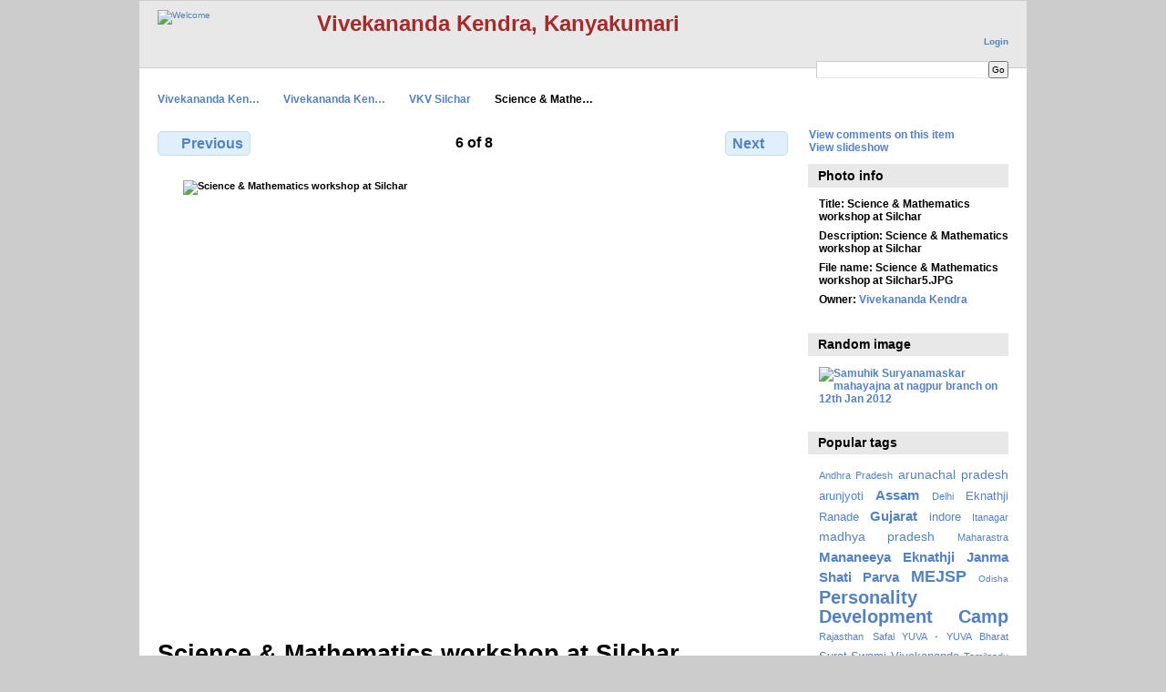

--- FILE ---
content_type: text/html; charset=UTF-8
request_url: http://gallery.vivekanandakendra.org/index.php/Vivekananda-Kendra-Vidyalaya/VKV-Silchar/Science-and-Mathematics-workshop-at-Silchar5
body_size: 4552
content:
<!DOCTYPE html PUBLIC "-//W3C//DTD XHTML 1.0 Transitional//EN"
          "http://www.w3.org/TR/xhtml1/DTD/xhtml1-transitional.dtd">
<html xmlns="http://www.w3.org/1999/xhtml"  xml:lang="en" lang="en">
  <head>
    <meta http-equiv="content-type" content="text/html; charset=UTF-8" />
        <title>
                        Science & Mathematics workshop at Silchar                  </title>
    <link rel="shortcut icon"
          href="/lib/images/aum.ico"
          type="image/x-icon" />
    <link rel="apple-touch-icon-precomposed"
          href="/lib/images/apple-touch-icon.png" />
    
                            <script type="c09bd985071d440794ad9b7c-text/javascript">
    var MSG_CANCEL = "Cancel";
    </script>
                
                    
    <link rel="alternate" type="application/rss+xml" href="/index.php/rss/feed/gallery/album/1124" />




                                <!--[if lte IE 8]>
    <link rel="stylesheet" type="text/css" href="/themes/wind/css/fix-ie.css"
          media="screen,print,projection" />
    <![endif]-->

    <!-- LOOKING FOR YOUR CSS? It's all been combined into the link below -->
    <link rel="stylesheet" type="text/css" href="/index.php/combined/css/97539a93080038ba383b7308d29b05d1" media="screen,print,projection" />

    <!-- LOOKING FOR YOUR JAVASCRIPT? It's all been combined into the link below -->
    <script type="c09bd985071d440794ad9b7c-text/javascript" src="/index.php/combined/javascript/cd27cb615fcdbbe7e73c4607b77e79b7"></script>
  </head>

  <body >
        <div id="doc4" class="yui-t5 g-view">
            <div id="g-header" class="ui-helper-clearfix">
        <div id="g-banner">
                    <a href="http://www.vivekanandakendra.org" target="_blank"><img src="http://gallery.vivekanandakendra.org/lib/images/logo.png" alt="Welcome" align="top"></a>                                       <b><font size="5" color="brown">Vivekananda Kendra, Kanyakumari</font>                    <ul id='g-login-menu' class="g-inline ui-helper-clear-fix">
    <li>
  <a id='g-login-link'     class="g-dialog-link "
     href="/index.php/login/ajax"
     title="Login">
    Login  </a>
</li>
  </ul>

          <form action="/index.php/search" id="g-quick-search-form" class="g-short-form">
  <ul>
    <li>
      <label for="g-search">Search the gallery</label>
      <input type="text" name="q" id="g-search" class="text" />
    </li>
    <li>
      <input type="submit" value="Go" class="submit" />
    </li>
  </ul>
</form>

          <!-- hide the menu until after the page has loaded, to minimize menu flicker -->
          <div id="g-site-menu" style="visibility: hidden">
            <ul  class="g-menu">
    <li>
  <a      class="g-menu-link "
     href="/index.php/"
     title="Home">
    Home  </a>
</li>
    
<li title="Vivekananda Kendra">
  <a href="#">
    Vivekananda Kendra  </a>
  <ul>
        <li>
  <a      class="g-menu-link "
     href="http://www.vivekanandakendra.org"
     title="website">
    website  </a>
</li>
        <li>
  <a      class="g-menu-link "
     href="http://eshop.vivekanandakendra.org"
     title="eShop">
    eShop  </a>
</li>
      </ul>
</li>

      </ul>

          </div>
          <script type="c09bd985071d440794ad9b7c-text/javascript"> $(document).ready(function() { $("#g-site-menu").css("visibility", "visible"); }) </script>

                  </div>

                <ul class="g-breadcrumbs">
                              <li class="g-first">
                        <a href="/index.php/">
                            Vivekananda Ken…            </a>
          </li>
                              <li>
                        <a href="/index.php/Vivekananda-Kendra-Vidyalaya">
                            Vivekananda Ken…            </a>
          </li>
                              <li>
                        <a href="/index.php/Vivekananda-Kendra-Vidyalaya/VKV-Silchar?show=1130">
                            VKV Silchar            </a>
          </li>
                              <li class="g-active">
            Science &amp; Mathe…          </li>
        </ul>
              </div>
      <div id="bd">
        <div id="yui-main">
          <div class="yui-b">
            <div id="g-content" class="yui-g">
                            

<div id="g-item">
  
  
<ul class="g-paginator ui-helper-clearfix">
  <li class="g-first">
  
      <a href="/index.php/Vivekananda-Kendra-Vidyalaya/VKV-Silchar/Science-and-Mathematics-workshop-at-Silchar4" class="g-button ui-icon-left ui-state-default ui-corner-all">
      <span class="ui-icon ui-icon-seek-prev"></span>Previous</a>
    </li>

  <li class="g-info">
                  6 of 8            </li>

  <li class="g-text-right">
      <a href="/index.php/Vivekananda-Kendra-Vidyalaya/VKV-Silchar/back" class="g-button ui-icon-right ui-state-default ui-corner-all">
      <span class="ui-icon ui-icon-seek-next"></span>Next</a>
  
    </li>
</ul>

  <div id="g-photo">
              <img id="g-item-id-1130" class="g-resize" src="/var/resizes/Vivekananda-Kendra-Vidyalaya/VKV-Silchar/Science%20%26%20Mathematics%20workshop%20at%20Silchar5.JPG?m=1344831073" alt="Science &amp; Mathematics workshop at Silchar" width="640" height="480"/>            </div>

  <div id="g-info">
    <h1>Science &amp; Mathematics workshop at Silchar</h1>
    <div>Science &amp; Mathematics workshop at Silchar</div>
  </div>

  <a name="comments"></a>
<div id="g-comments" class="g-block">
  <h2>Comments</h2>
  <div class="g-block-content">
    
<div id="g-comment-detail">
    <p class="g-no-comments">
        No comments yet.       </p>
  <ul>
    <li class="g-no-comments">&nbsp;</li>
  </ul>
  
    <a name="comment-form" id="g-comment-form-anchor"></a>
</div>
  </div>
</div>
</div>
            </div>
          </div>
        </div>
        <div id="g-sidebar" class="yui-b">
                    <div id="g-view-menu" class="g-buttonset ui-helper-clearfix">
      <ul  class="g-menu">
    <li>
  <a id='g-comments-link'     class="g-menu-link "
     href="#comments"
     title="View comments on this item">
    View comments on this item  </a>
</li>
    <li>
  <a id='g-slideshow-link'     class="g-menu-link "
     href="javascript:cooliris.embed.show({maxScale:0,feed:'/index.php/rss/feed/gallery/album/1124'})"
     title="View slideshow">
    View slideshow  </a>
</li>
  </ul>

  </div>

<div id="g-metadata" class="g-block">
  <h2>Photo info</h2>
  <div class="g-block-content">
    <ul class="g-metadata">
    <li>
    <strong class="caption">Title:</strong> Science &amp; Mathematics workshop at Silchar  </li>
    <li>
    <strong class="caption">Description:</strong> Science &amp; Mathematics workshop at Silchar  </li>
    <li>
    <strong class="caption">File name:</strong> Science &amp; Mathematics workshop at Silchar5.JPG  </li>
    <li>
    <strong class="caption">Owner:</strong> <a href="http://gallery.vivekanandakendra.org">Vivekananda Kendra</a>  </li>
  </ul>
  </div>
</div>
<div id="g-image-block" class="g-block">
  <h2>Random image</h2>
  <div class="g-block-content">
    <div class="g-image-block">
  <a href="/index.php/Branch-Centers/Maharashtra-Prant/Nagpur-Branch/Samuhik-Suryanamaskar-mahayajna-at-nagpur-branch2-on-12th-Jan-2012">
   <img class="g-thumbnail" src="/var/thumbs/Branch-Centers/Maharashtra-Prant/Nagpur-Branch/Samuhik%20Suryanamaskar%20mahayajna%20at%20nagpur%20branch2%20on%2012th%20Jan%202012.JPG?m=1326610356" alt="Samuhik Suryanamaskar mahayajna at nagpur branch on 12th Jan 2012" width="200" height="133"/>  </a>
</div>
  </div>
</div>
<div id="g-tag" class="g-block">
  <h2>Popular tags</h2>
  <div class="g-block-content">
    <script type="c09bd985071d440794ad9b7c-text/javascript">
  $("#g-add-tag-form").ready(function() {
    var url = $("#g-tag-cloud-autocomplete-url").attr("href");
    $("#g-add-tag-form input:text").autocomplete(
      url, {
        max: 30,
        multiple: true,
        multipleSeparator: ',',
        cacheLength: 1,
        selectFirst: false
      }
    );
    $("#g-add-tag-form").ajaxForm({
      dataType: "json",
      success: function(data) {
        if (data.result == "success") {
          $("#g-tag-cloud").html(data.cloud);
        }
        $("#g-add-tag-form").resetForm();
      }
    });
  });
</script>
<div id="g-tag-cloud">
   <a id="g-tag-cloud-autocomplete-url" style="display: none"
      href="/index.php/tags/autocomplete"></a>
  <ul>
    <li class="size1">
    <span>18 photos are tagged with </span>
    <a href="/index.php/tag/123/Andhra+Pradesh">Andhra Pradesh</a>
  </li>
    <li class="size3">
    <span>60 photos are tagged with </span>
    <a href="/index.php/tag/19/arunachal+pradesh">arunachal pradesh</a>
  </li>
    <li class="size2">
    <span>41 photos are tagged with </span>
    <a href="/index.php/tag/21/arunjyoti">arunjyoti</a>
  </li>
    <li class="size4">
    <span>73 photos are tagged with </span>
    <a href="/index.php/tag/10/Assam">Assam</a>
  </li>
    <li class="size1">
    <span>21 photos are tagged with </span>
    <a href="/index.php/tag/195/Delhi">Delhi</a>
  </li>
    <li class="size2">
    <span>39 photos are tagged with </span>
    <a href="/index.php/tag/177/Eknathji+Ranade">Eknathji Ranade</a>
  </li>
    <li class="size4">
    <span>66 photos are tagged with </span>
    <a href="/index.php/tag/89/Gujarat">Gujarat</a>
  </li>
    <li class="size2">
    <span>38 photos are tagged with </span>
    <a href="/index.php/tag/80/indore">indore</a>
  </li>
    <li class="size1">
    <span>23 photos are tagged with </span>
    <a href="/index.php/tag/72/Itanagar">Itanagar</a>
  </li>
    <li class="size3">
    <span>52 photos are tagged with </span>
    <a href="/index.php/tag/79/madhya+pradesh">madhya pradesh</a>
  </li>
    <li class="size1">
    <span>23 photos are tagged with </span>
    <a href="/index.php/tag/84/Maharastra">Maharastra</a>
  </li>
    <li class="size4">
    <span>67 photos are tagged with </span>
    <a href="/index.php/tag/174/Mananeeya+Eknathji+Janma+Shati+Parva">Mananeeya Eknathji Janma Shati Parva</a>
  </li>
    <li class="size6">
    <span>106 photos are tagged with </span>
    <a href="/index.php/tag/122/MEJSP">MEJSP</a>
  </li>
    <li class="size0">
    <span>15 photos are tagged with </span>
    <a href="/index.php/tag/99/Odisha">Odisha</a>
  </li>
    <li class="size7">
    <span>108 photos are tagged with </span>
    <a href="/index.php/tag/71/Personality+Development+Camp">Personality Development Camp</a>
  </li>
    <li class="size1">
    <span>19 photos are tagged with </span>
    <a href="/index.php/tag/86/Rajasthan">Rajasthan</a>
  </li>
    <li class="size1">
    <span>27 photos are tagged with </span>
    <a href="/index.php/tag/124/Safal+YUVA+-+YUVA+Bharat">Safal YUVA - YUVA Bharat</a>
  </li>
    <li class="size2">
    <span>40 photos are tagged with </span>
    <a href="/index.php/tag/87/Surat">Surat</a>
  </li>
    <li class="size2">
    <span>32 photos are tagged with </span>
    <a href="/index.php/tag/8/Swami+Vivekananda">Swami Vivekananda</a>
  </li>
    <li class="size1">
    <span>19 photos are tagged with </span>
    <a href="/index.php/tag/98/Tamilnadu">Tamilnadu</a>
  </li>
    <li class="size3">
    <span>51 photos are tagged with </span>
    <a href="/index.php/tag/81/Universal+Brotherhood+Day">Universal Brotherhood Day</a>
  </li>
    <li class="size1">
    <span>22 photos are tagged with </span>
    <a href="/index.php/tag/158/Vadodara">Vadodara</a>
  </li>
    <li class="size1">
    <span>16 photos are tagged with </span>
    <a href="/index.php/tag/88/Vimarsh">Vimarsh</a>
  </li>
    <li class="size2">
    <span>34 photos are tagged with </span>
    <a href="/index.php/tag/36/Vivekananda+Kendra+Vidyalaya">Vivekananda Kendra Vidyalaya</a>
  </li>
    <li class="size2">
    <span>38 photos are tagged with </span>
    <a href="/index.php/tag/116/west+bengal">west bengal</a>
  </li>
    <li class="size1">
    <span>21 photos are tagged with </span>
    <a href="/index.php/tag/7/yoga">yoga</a>
  </li>
    <li class="size1">
    <span>19 photos are tagged with </span>
    <a href="/index.php/tag/113/Yoga+Module">Yoga Module</a>
  </li>
    <li class="size1">
    <span>24 photos are tagged with </span>
    <a href="/index.php/tag/85/Yoga+Pratiman">Yoga Pratiman</a>
  </li>
    <li class="size1">
    <span>27 photos are tagged with </span>
    <a href="/index.php/tag/73/Yuva+Prerana+Shibir">Yuva Prerana Shibir</a>
  </li>
    <li class="size1">
    <span>25 photos are tagged with </span>
    <a href="/index.php/tag/153/Yuva+Samelan">Yuva Samelan</a>
  </li>
  </ul>
</div>
  </div>
</div>
<div id="g-rss" class="g-block">
  <h2>Available RSS feeds</h2>
  <div class="g-block-content">
    <ul id="g-feeds">
  <li style="clear: both;">
    <span class="ui-icon-left">
    <a href="/index.php/rss/feed/comment/newest">
      <span class="ui-icon ui-icon-signal-diag"></span>
      All new comments    </a>
    </span>
  </li>
  <li style="clear: both;">
    <span class="ui-icon-left">
    <a href="/index.php/rss/feed/comment/item/1130">
      <span class="ui-icon ui-icon-signal-diag"></span>
      Comments on Science &amp; Mathematics workshop at Silchar    </a>
    </span>
  </li>
  <li style="clear: both;">
    <span class="ui-icon-left">
    <a href="/index.php/rss/feed/rss_extra/random">
      <span class="ui-icon ui-icon-signal-diag"></span>
      Random photos and movies    </a>
    </span>
  </li>
  <li style="clear: both;">
    <span class="ui-icon-left">
    <a href="/index.php/rss/feed/rss_extra/random/photo">
      <span class="ui-icon ui-icon-signal-diag"></span>
      Random photos    </a>
    </span>
  </li>
  <li style="clear: both;">
    <span class="ui-icon-left">
    <a href="/index.php/rss/feed/rss_extra/random/landscape">
      <span class="ui-icon ui-icon-signal-diag"></span>
      Random photos - Landscape    </a>
    </span>
  </li>
  <li style="clear: both;">
    <span class="ui-icon-left">
    <a href="/index.php/rss/feed/rss_extra/random/portrait">
      <span class="ui-icon ui-icon-signal-diag"></span>
      Random photos - Portrait    </a>
    </span>
  </li>
  <li style="clear: both;">
    <span class="ui-icon-left">
    <a href="/index.php/rss/feed/rss_extra/album_landscape">
      <span class="ui-icon ui-icon-signal-diag"></span>
      Album - Landscape    </a>
    </span>
  </li>
  <li style="clear: both;">
    <span class="ui-icon-left">
    <a href="/index.php/rss/feed/rss_extra/album_portrait">
      <span class="ui-icon ui-icon-signal-diag"></span>
      Album - Portrait    </a>
    </span>
  </li>
  <li style="clear: both;">
    <span class="ui-icon-left">
    <a href="/index.php/rss/feed/gallery/latest">
      <span class="ui-icon ui-icon-signal-diag"></span>
      Latest photos and movies    </a>
    </span>
  </li>
</ul>
  </div>
</div>
                  </div>
      </div>
      <div id="g-footer" class="ui-helper-clearfix">
                        <center><a href="http://www.vivekanandakendra.org/index.php" target="_blank">Vivekananda Kendra Kanyakumari</a> | <a href="http://eshop.vivekanandakendra.org" target="_blank">Publication of Vivekananda Kendra Kanyakumari</a></center>        
              </div>
    </div>
    
<script src="http://e.cooliris.com/slideshow/v/37732/go.js" type="c09bd985071d440794ad9b7c-text/javascript"></script>

  	<!-- Begin Google Analytics -->
    <script type="c09bd985071d440794ad9b7c-text/javascript">

      var _gaq = _gaq || [];
      _gaq.push(["_setAccount", "UA-6021847-19"]);
      _gaq.push(["_trackPageview"]);

     (function() {
       var ga = document.createElement("script"); ga.type = "text/javascript"; ga.async = true;
       ga.src = ("https:" == document.location.protocol ? "https://ssl" : "http://www") + ".google-analytics.com/ga.js";
       var s = document.getElementsByTagName("script")[0]; s.parentNode.insertBefore(ga, s);
     })();

      </script>
	<!-- End Google Analytics -->
 
   
<!-- Start of StatCounter Code -->
<script type="c09bd985071d440794ad9b7c-text/javascript"> var sc_project=7527941; var sc_invisible=1; var sc_security="1bb62db3";</script>
<script type="c09bd985071d440794ad9b7c-text/javascript" src="http://www.statcounter.com/counter/counter.js"></script>
<noscript><div class="statcounter"><a title="counter on tumblr" href="http://statcounter.com/tumblr/" target="_blank"><img class="statcounter" src="http://c.statcounter.com/7527941/0/1bb62db3/1/" alt="counter on tumblr"></a></div></noscript>
<!-- End of StatCounter Code for Default Guide -->
     <script src="/cdn-cgi/scripts/7d0fa10a/cloudflare-static/rocket-loader.min.js" data-cf-settings="c09bd985071d440794ad9b7c-|49" defer></script><script defer src="https://static.cloudflareinsights.com/beacon.min.js/vcd15cbe7772f49c399c6a5babf22c1241717689176015" integrity="sha512-ZpsOmlRQV6y907TI0dKBHq9Md29nnaEIPlkf84rnaERnq6zvWvPUqr2ft8M1aS28oN72PdrCzSjY4U6VaAw1EQ==" data-cf-beacon='{"version":"2024.11.0","token":"08eb85ac2fbc456589c003e6e15514d8","r":1,"server_timing":{"name":{"cfCacheStatus":true,"cfEdge":true,"cfExtPri":true,"cfL4":true,"cfOrigin":true,"cfSpeedBrain":true},"location_startswith":null}}' crossorigin="anonymous"></script>
</body>
</html>
